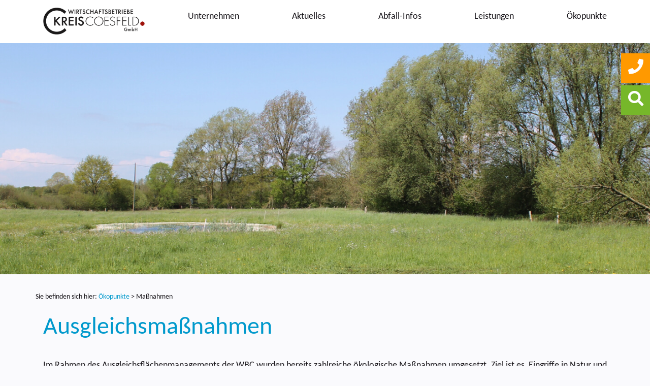

--- FILE ---
content_type: text/html; charset=utf-8
request_url: https://wbc-coesfeld.de/ausgleichsmassnahmen
body_size: 8607
content:
<!doctype html>
<html class="no-js" lang="de">
    <head>
        <meta charset="utf-8">
        <meta http-equiv="x-ua-compatible" content="ie=edge">
        <title>Ausgleichsmaßnahmen | Wirtschaftsbetriebe Kreis Coesfeld</title>

        <meta name="keywords" content="Flächenpool, Ökokonto, Ausgleichsmaßnahmen, Renaturierung, Aufforstung">
        <meta name="description" content="Ausgleichsmaßnahmen der WBC: Renaturierung von Gewässern, Aufwertung von Grünland und Waldflächen zur ökologischen Sicherung und Förderung der Artenvielfalt.">
        <meta name="viewport" content="width=device-width, initial-scale=1">
                <link rel="icon" href="/favicon.ico">
        <link rel="apple-touch-icon-precomposed" sizes="57x57" href="/apple-touch-icon-57x57.png" />
        <link rel="apple-touch-icon-precomposed" sizes="114x114" href="/apple-touch-icon-114x114.png" />
        <link rel="apple-touch-icon-precomposed" sizes="72x72" href="/apple-touch-icon-72x72.png" />
        <link rel="apple-touch-icon-precomposed" sizes="144x144" href="/apple-touch-icon-144x144.png" />
        <link rel="apple-touch-icon-precomposed" sizes="60x60" href="/apple-touch-icon-60x60.png" />
        <link rel="apple-touch-icon-precomposed" sizes="120x120" href="/apple-touch-icon-120x120.png" />
        <link rel="apple-touch-icon-precomposed" sizes="76x76" href="/apple-touch-icon-76x76.png" />
        <link rel="apple-touch-icon-precomposed" sizes="152x152" href="/apple-touch-icon-152x152.png" />
        <link rel="icon" type="image/png" href="/favicon-196x196.png" sizes="196x196" />
        <link rel="icon" type="image/png" href="/favicon-96x96.png" sizes="96x96" />
        <link rel="icon" type="image/png" href="/favicon-32x32.png" sizes="32x32" />
        <link rel="icon" type="image/png" href="/favicon-16x16.png" sizes="16x16" />
        <link rel="icon" type="image/png" href="/favicon-128.png" sizes="128x128" />
        <meta name="application-name" content="&nbsp;"/>
        <meta name="msapplication-TileColor" content="#FFFFFF" />
        <meta name="msapplication-TileImage" content="/mstile-144x144.png" />
        <meta name="msapplication-square70x70logo" content="/mstile-70x70.png" />
        <meta name="msapplication-square150x150logo" content="/mstile-150x150.png" />
        <meta name="msapplication-wide310x150logo" content="/mstile-310x150.png" />
        <meta name="msapplication-square310x310logo" content="/mstile-310x310.png" />

                        <link rel="canonical" href="https://wbc-coesfeld.de/ausgleichsmassnahmen" />
        <link rel="start" href="https://wbc-coesfeld.de" title="Home" />


        
<!--vote! Start-->
<script src="https://cloud.ccm19.de/app.js?apiKey=98a9e0446cc53400320529828f19e3822f291f53a9ee576a&amp;domain=68f8d569bd1e27be0a0053b2" referrerpolicy="origin"></script>
<!--vote! End-->

<!-- Google Custom Search Engine CSE -->
<script type="text/javascript" v async src="https://cse.google.com/cse.js?cx=006290203818525805876:h2u3adx4yc2"></script>
<!-- End Google Custom Search Engine CSE -->
<!-- Global site tag (gtag.js) - Google Analytics -->
<!-- Global site tag (gtag.js) - Google Analytics -->
<script async src="https://www.googletagmanager.com/gtag/js?id=G-FBT9JB3TMC"></script>

<script >
window.dataLayer = window.dataLayer || [];
function gtag(){dataLayer.push(arguments);}
gtag('js', new Date());
gtag('config', 'G-FBT9JB3TMC');
</script>

		
		

                <!--PLATZHALTER_ResourceGroup_A-->

	<link rel="stylesheet" type="text/css" href="/min/b=css~f=../bower_components/bootstrap/dist/css/bootstrap.min.css,../vendor/components/font-awesome/css/fontawesome-all.min.css,../highslide/highslide.css,../bower_components/normalize-css/normalize.css,../bower_components/jQuery.mmenu/dist/css/jquery.mmenu.all.css,../bower_components/jquery-ui/themes/base/jquery-ui.min.css,wbc/generated/app.css,../includes/etc/sweetalert2-dist/dist/sweetalert2.min.css,../node_modules/slick-carousel/slick/slick.css,wbc/generated/suche.css,361-public-admin-page.css" />

	<link rel="stylesheet" type="text/css" href="/min/b=css~f=templates/login.css" media="screen" />

	<link rel="stylesheet" type="text/css" href="/min/b=css~f=wbc/generated/print.css" media="print" />


<script src="/bower_components/headjs/dist/1.0.0/head.load.min.js" type="text/javascript"></script>
<script type="text/javascript">
//<![CDATA[

var php = {};
var root = '';
var CKEDITOR_BASEPATH = root + '/includes/etc/ckeditor/';


		var JS_PAGE_STANDARD_TITLE = 'Wirtschaftsbetriebe Kreis Coesfeld GmbH';
		var ACTIVE_PAGE_ID = 61;
        var ACTIVE_URL_PARAMS = {};
		var FIRST_EBENE = 11;
        var JS_LAST_PAGE_CONTAINER_REAL_WIDTH_PX = 1170;


	var JS_OPEN_HIGHSLIDE_ONLOAD = '';


	var JS_SLIDESHOW_GROUPS = ['bilderstrecke-1', 'bilderstrecke-2'];


	var JS_NUMBER_OF_SLIDESHOWS = 2;

	head.load("/min/b=js~f=../bower_components/jquery/dist/jquery.min.js,../bower_components/jquery-ui/jquery-ui.min.js,../bower_components/popper.js/dist/umd/popper.min.js,../bower_components/bootstrap/dist/js/bootstrap.min.js,jquery.center.js,MessageCenter.js,361-public-admin-page-editor.js,../bower_components/jQuery.mmenu/dist/js/jquery.mmenu.min.js,Exception361.js,jquery.inlineLabel.js,../highslide/highslide-full.js,main.js,doubletaptogo.min.js,../node_modules/slick-carousel/slick/slick.min.js,classes/Slideshow/Slideshow.js,361-public-admin-page.js,../highslide/highslide-config.js");
//]]>
</script>

<script type="text/javascript">
//<![CDATA[

	head.ready(function () {
			$(document).ready(function(e) {
                showAllMessages();
            });	
	});
//]]>
</script>
	<!--PLATZHALTER_ResourceGroup_E-->

        <!-- HTML5 Shim and Respond.js IE8 support of HTML5 elements and media queries -->
        <!-- WARNING: Respond.js doesn't work if you view the page via file:// -->
        <!--[if lt IE 9]>
          <script src="https://oss.maxcdn.com/html5shiv/3.7.2/html5shiv.min.js"></script>
          <script src="https://oss.maxcdn.com/respond/1.4.2/respond.min.js"></script>
        <![endif]-->

    </head>
    <body class="page page-61">
        <div id="dse-wrapper">
            <!--[if lte IE 9]>
                <p class="browserupgrade">You are using an <strong>outdated</strong> browser. Please <a href="http://browsehappy.com/">upgrade your browser</a> to improve your experience and security.</p>
            <![endif]-->
            <div id="closebutton" class="highslide-overlay closebutton" onclick="return hs.close(this)" title="Close" style="display:none;"></div>
<div id="messages"></div>
            <div id="header-holder">
                <div class="container" id="header-inner">
    <div class="row">
        <div class="col-8 col-sm-3">
                       <a href="/">
                <img src="/cms-images/original/ausgleichsmassnahmen/wbc-logo-303.png" class="img-fluid" alt="logo" id="logo">
            </a>
                    </div>
        <div class="col-4 col-sm-9" id="navigation">
            <!-- Main jumbotron for a primary marketing message or call to action -->
            <a href="#dse--menu" id="hamburger">
                <span class="top-bar"></span>
                <span class="middle-bar"></span>
                <span class="bottom-bar"></span>
            </a>
            <nav id="dse--menu">
                <ul id="menu-primary" class="d-lg-flex justify-content-between"><li class="menu-item menu-item-7 has-child "><a href="/unternehmen" title="Unternehmen">Unternehmen</a><ul class="menu-dropdown"><li class="menu-item menu-item-13 has-child "><a href="/die-wbc" title="Über die WBC">Über die WBC</a><ul class="menu-dropdown"><li class="menu-item menu-item-14"><a href="/gremien" title="Gremien">Gremien</a></li></ul></li><li class="menu-item menu-item-18"><a href="/team" title="Team">Team</a></li><li class="menu-item menu-item-101"><a href="/statusberichte" title="Statusberichte ">Statusberichte </a></li><li class="menu-item menu-item-147"><a href="/umweltleitlinien" title="Umweltleitlinien">Umweltleitlinien</a></li><li class="menu-item menu-item-16"><a href="/ausschreibungen" title="Ausschreibungen">Ausschreibungen</a></li><li class="menu-item menu-item-120"><a href="/stellenausschreibungen" title="Stellenausschreibungen">Stellenausschreibungen</a></li><li class="menu-item menu-item-15"><a href="/anfahrt" title="Anfahrt">Anfahrt</a></li></ul></li><li class="menu-item menu-item-5 has-child "><a href="/aktuelles" title="Aktuelles">Aktuelles</a><ul class="menu-dropdown"><li class="menu-item menu-item-162"><a href="/neues-umweltmobil-staerkt-umweltbildung-im-kreis-coesfeld" title="Neues Umweltmobil stärkt Umweltbildung im Kreis Coesfeld">Neues Umweltmobil stärkt Umweltbildung im Kreis Coesfeld</a></li><li class="menu-item menu-item-156"><a href="/biogas-antriebe-als-beispiel-gelebter-kreislaufwirtschaft" title="Biogas-Antriebe als Beispiel gelebter Kreislaufwirtschaft">Biogas-Antriebe als Beispiel gelebter Kreislaufwirtschaft</a></li><li class="menu-item menu-item-154"><a href="/veranstaltung-klimaschutz-in-der-abfallwirtschaft-8-10-2025" title="Veranstaltung: Klimaschutz in der Abfallwirtschaft">Veranstaltung: Klimaschutz in der Abfallwirtschaft</a></li><li class="menu-item menu-item-153"><a href="/abenteuer-wertstoffhof-mit-rudi-restmuelltonne" title="Abenteuer Wertstoffhof Nottuln">Abenteuer Wertstoffhof Nottuln</a></li><li class="menu-item menu-item-152"><a href="/egw-und-wbc-schliessen-bildungspartnerschaft-fuer-kreislaufwirtschaft" title="Bildungspartnerschaft">Bildungspartnerschaft</a></li><li class="menu-item menu-item-151"><a href="/naturnah-und-lebendig-berkel-renaturierung-erfolgreich-umgesetzt" title="Berkel-Renaturierung erfolgreich">Berkel-Renaturierung erfolgreich</a></li><li class="menu-item menu-item-150"><a href="/repair-cafe-in-billerbeck-an-neuem-standort" title="Repair Café Billerbeck an neuem Standort">Repair Café Billerbeck an neuem Standort</a></li><li class="menu-item menu-item-149"><a href="/workshop-fuer-schulklassen-lebensmittelverschwendung-vermeiden" title="Workshop für Schulklassen">Workshop für Schulklassen</a></li><li class="menu-item menu-item-148"><a href="/neues-repair-cafe-in-ascheberg-gestartet" title="Neues Repair Café in Ascheberg">Neues Repair Café in Ascheberg</a></li><li class="menu-item menu-item-141"><a href="/info-aufkleber-biotonne" title="Info-Aufkleber-Biotonne">Info-Aufkleber-Biotonne</a></li><li class="menu-item menu-item-138"><a href="/statusbericht-2025-abfallstatistik-2024" title="Statusbericht 2025 veröffentlicht">Statusbericht 2025 veröffentlicht</a></li><li class="menu-item menu-item-137"><a href="/neue-regelungen-fuer-bioabfall" title="Neue Regelungen für Bioabfall">Neue Regelungen für Bioabfall</a></li><li class="menu-item menu-item-135"><a href="/14-04-2025-update-zu-den-auswirkungen-des-ver-di-warnstreiks" title="Update zu den Auswirkungen des ver.di Warnstreiks ">Update zu den Auswirkungen des ver.di Warnstreiks </a></li><li class="menu-item menu-item-134"><a href="/ver-di-warnstreik-keine-abfuhr-der-muelltonnen-bis-einschliesslich-freitag-im-kreis-coesfeld" title="Warnstreik – Keine Abfuhr der Mülltonnen">Warnstreik – Keine Abfuhr der Mülltonnen</a></li><li class="menu-item menu-item-131"><a href="/richtig-entsorgen-wohin-mit-den-alttextilien" title="Richtig entsorgen – wohin mit den Alttextilien?">Richtig entsorgen – wohin mit den Alttextilien?</a></li><li class="menu-item menu-item-130"><a href="/unterstuetzung-fuer-die-tafeln-im-kreis-coesfeld-gemeinsam-gegen-lebensmittelverschwendung-und-soziale-not" title="Gemeinsam gegen Lebensmittelverschwendung und soziale Not">Gemeinsam gegen Lebensmittelverschwendung und soziale Not</a></li><li class="menu-item menu-item-128"><a href="/kein-platz-fuer-plastik-kennzeichnung-falsch-befuellter-biotonnen" title="Kein Platz für Plastik – Kennzeichnung falsch befüllter Biotonnen">Kein Platz für Plastik – Kennzeichnung falsch befüllter Biotonnen</a></li><li class="menu-item menu-item-126"><a href="/circular-economy-schuelerinnen-besuchen-kompostwerk-und-biogasanlage" title="Circular Economy Gymnasium besucht Kompostwerk und Biogasanlage">Circular Economy Gymnasium besucht Kompostwerk und Biogasanlage</a></li><li class="menu-item menu-item-125"><a href="/baufortschritte-online-verfolgen-webcam-zeichnet-den-bau-des-parkhauses-an-der-kreisverwaltung-auf" title="Baufortschritte online verfolgen  Webcam zeichnet den Bau des Parkhauses an der Kreisverwaltung auf">Baufortschritte online verfolgen  Webcam zeichnet den Bau des Parkhauses an der Kreisverwaltung auf</a></li><li class="menu-item menu-item-124"><a href="/statusbericht-2024-mit-abfallstatistik-fuer-das-jahr-2023-veroeffentlicht-verwertungsquote-im-kreis-coesfeld-erneut-leicht-verbessert" title="Statusbericht 2024 ">Statusbericht 2024 </a></li><li class="menu-item menu-item-122"><a href="/machen-wir-aus-resten-das-beste-neue-mitmachstation-von-vamos-an-der-deponie-in-coesfeld-hoeven-eroeffnet" title="Machen wir aus Resten das Beste! ">Machen wir aus Resten das Beste! </a></li><li class="menu-item menu-item-121"><a href="/repair-cafe-coesfeld-praesentiert-sich-in-neuem-look" title="Repair Café Coesfeld präsentiert sich in neuem Look">Repair Café Coesfeld präsentiert sich in neuem Look</a></li><li class="menu-item menu-item-119"><a href="/sammlung-von-elektrokleingeraeten-und-altmetall-ueber-die-wertstoffcontainer-wird-im-kreis-coesfeld-zum-jahresende-eingestellt" title="Sammlung von Elektrokleingeräten und Altmetall über die Wertstoffcontainer wird im Kreis Coesfeld zum Jahresende eingestellt">Sammlung von Elektrokleingeräten und Altmetall über die Wertstoffcontainer wird im Kreis Coesfeld zum Jahresende eingestellt</a></li><li class="menu-item menu-item-118"><a href="/1-spatenstich-zur-berkelrenaturierung-mit-landrat-dr-christian-schulze-pellengahr-und-buergermeisterin-marion-dirks-in-billerbeck-oekologische-verbesserung-der-berkel-zwischen-billerbeck-und-coesfeld" title="Berkelrenaturierung">Berkelrenaturierung</a></li><li class="menu-item menu-item-117"><a href="/kinder-der-kita-appelstiege-aus-olfen-besichtigen-wertstoffhof-ein-angebot-der-wirtschaftsbetriebe-kreis-coesfeld-gmbh-in-kooperation-mit-dem-biologischen-zentrum-kreis-coesfeld-e-v" title="Besichtigung Wertstoffhöfe Kreis Coesfeld">Besichtigung Wertstoffhöfe Kreis Coesfeld</a></li><li class="menu-item menu-item-116"><a href="/statusbericht-2023-mit-abfallstatistik-fuer-das-jahr-2022-veroeffentlicht-abfallmengen-im-kreis-coesfeld-seit-2019-erstmals-deutlich-gesunken" title="Statusbericht 2023 mit Abfallstatistik für das Jahr 2022 veröffentlicht">Statusbericht 2023 mit Abfallstatistik für das Jahr 2022 veröffentlicht</a></li><li class="menu-item menu-item-115"><a href="/26-mai-ist-tag-der-biotonne" title="26. Mai ist der Tag der Biotonne! ">26. Mai ist der Tag der Biotonne! </a></li><li class="menu-item menu-item-113"><a href="/der-weg-eines-joghurtbechers-die-sammlung-und-verwertung-von-verkaufsverpackungen-exemplarisch-im-film" title="Der Weg eines Joghurtbechers">Der Weg eines Joghurtbechers</a></li><li class="menu-item menu-item-123"><a href="/kommunen-etablieren-erfassungssystem-fuer-alttextilien-aller-art-auf-den-wertstoffhoefen" title="Kommunen etablieren Erfassungssystem für Alttextilien aller Art auf den Wertstoffhöfen ">Kommunen etablieren Erfassungssystem für Alttextilien aller Art auf den Wertstoffhöfen </a></li><li class="menu-item menu-item-108"><a href="/druckerzubehoer-tintenpatronen-tonerkartuschen-u-ae-zum-wertstofffhof" title="Druckerzubehör (Tintenpatronen, Tonerkartuschen u. ä.) zum Wertstofffhof">Druckerzubehör (Tintenpatronen, Tonerkartuschen u. ä.) zum Wertstofffhof</a></li><li class="menu-item menu-item-109"><a href="/richtige-entsorgung-von-asche" title="Richtige Entsorgung von Asche">Richtige Entsorgung von Asche</a></li><li class="menu-item menu-item-106"><a href="/start-der-sanierungsarbeiten-an-der-stau-wasserkraftanlage-fuechtelner-muehle-in-olfen" title="Sanierungsarbeiten an der Stau-/Wasserkraftanlage Füchtelner Mühle in Olfen">Sanierungsarbeiten an der Stau-/Wasserkraftanlage Füchtelner Mühle in Olfen</a></li><li class="menu-item menu-item-105"><a href="/anwohnerinformation-am-07-09-2022-zum-geplanten-abbruch-der-ehemaligen-astrid-lindgren-schule-in-luedinghausen" title="Anwohnerinformation am 07.09.2022 zum geplanten Abbruch der ehemaligen Astrid-Lindgren-Schule in Lüdinghausen ">Anwohnerinformation am 07.09.2022 zum geplanten Abbruch der ehemaligen Astrid-Lindgren-Schule in Lüdinghausen </a></li><li class="menu-item menu-item-104"><a href="/ab-dem-01-07-2022-nur-noch-bargeldloser-zahlungsverkehr-an-den-wertstoffhoefen" title="bargeldloser Zahlungsverkehr an den Wertstoffhöfen">bargeldloser Zahlungsverkehr an den Wertstoffhöfen</a></li><li class="menu-item menu-item-103"><a href="/[base64]" title="25 Jahre WBC">25 Jahre WBC</a></li><li class="menu-item menu-item-102"><a href="/statusbericht-2022-mit-abfallstatistik-fuer-das-jahr-2021-veroeffentlicht-menge-der-getrennt-erfassten-bio-und-gruenabfaelle-wurde-2021-nochmals-gesteigert" title="Statusbericht 2022 mit Abfallstatistik">Statusbericht 2022 mit Abfallstatistik</a></li></ul></li><li class="menu-item menu-item-8 has-child "><a href="/abfall-infos" title="Abfall-Infos">Abfall-Infos</a><ul class="menu-dropdown"><li class="menu-item menu-item-35"><a href="/abfall-app-wbc-fuer-den-kreis-coesfeld" title="Unsere Abfall-App">Unsere Abfall-App</a></li><li class="menu-item menu-item-24"><a href="/abfall-navi" title="Abfall-Navi und Abfuhrkalender">Abfall-Navi und Abfuhrkalender</a></li><li class="menu-item menu-item-143"><a href="/abfallabc-weiterleitung" title="Abfall-ABC">Abfall-ABC</a></li><li class="menu-item menu-item-39 has-child "><a href="/abfaelle-richtig-entsorgen" title="Abfälle richtig entsorgen">Abfälle richtig entsorgen</a><ul class="menu-dropdown"><li class="menu-item menu-item-94"><a href="/bioabfall" title="Bioabfall ">Bioabfall </a></li><li class="menu-item menu-item-146"><a href="/leichtverpackungen" title="Leichtverpackungen">Leichtverpackungen</a></li><li class="menu-item menu-item-144"><a href="/restmuell" title="Restmüll">Restmüll</a></li><li class="menu-item menu-item-145"><a href="/papier-pappe-karton" title="Papier, Pappe, Karton">Papier, Pappe, Karton</a></li><li class="menu-item menu-item-157"><a href="/batterien-und-akkus" title="Batterien und Akkus">Batterien und Akkus</a></li><li class="menu-item menu-item-161"><a href="/zigarettenkippen" title="Zigarettenkippen">Zigarettenkippen</a></li><li class="menu-item menu-item-140"><a href="/bauabfall" title="Bauabfall">Bauabfall</a></li><li class="menu-item menu-item-85"><a href="/asbest-und-mineralwolle" title="Asbest und Mineralwolle">Asbest und Mineralwolle</a></li><li class="menu-item menu-item-30"><a href="/sonderabfall" title="Sonderabfall">Sonderabfall</a></li><li class="menu-item menu-item-158"><a href="/wertstoffhoefe" title="Wertstoffhöfe">Wertstoffhöfe</a></li></ul></li><li class="menu-item menu-item-33 has-child "><a href="/moeglichkeiten-der-abfallvermeidung" title="Abfallvermeidung">Abfallvermeidung</a><ul class="menu-dropdown"><li class="menu-item menu-item-46"><a href="/vermeidung-von-a-bis-z" title="Vermeidung von A bis Z">Vermeidung von A bis Z</a></li><li class="menu-item menu-item-45"><a href="/abfallvermeidung-beim-einkauf" title="Abfallvermeidung beim Einkauf">Abfallvermeidung beim Einkauf</a></li><li class="menu-item menu-item-43"><a href="/lebensmittel-zu-kostbar-fuer-die-tonne" title="Lebensmittel - zu kostbar für die Tonne">Lebensmittel - zu kostbar für die Tonne</a></li><li class="menu-item menu-item-41"><a href="/second-hand-und-spenden" title="Second Hand und Spenden">Second Hand und Spenden</a></li></ul></li><li class="menu-item menu-item-36"><a href="/repair-cafes" title="Repair Cafés">Repair Cafés</a></li><li class="menu-item menu-item-93"><a href="/abfall-tipps" title="Abfall-Tipps">Abfall-Tipps</a></li><li class="menu-item menu-item-64"><a href="/infomaterialien" title="Infomaterialien">Infomaterialien</a></li><li class="menu-item menu-item-38"><a href="/abfallwirtschaftskonzept" title="Abfallwirtschaftskonzept">Abfallwirtschaftskonzept</a></li><li class="menu-item menu-item-65"><a href="/satzungen-gebuehren" title="Satzungen/Gebühren ">Satzungen/Gebühren </a></li></ul></li><li class="menu-item menu-item-10 has-child "><a href="/leistungen" title="Leistungen">Leistungen</a><ul class="menu-dropdown"><li class="menu-item menu-item-57 has-child "><a href="/abfallentsorgung" title="Abfallentsorgung ">Abfallentsorgung </a><ul class="menu-dropdown"><li class="menu-item menu-item-73"><a href="/verwertungswege" title="Verwertungswege">Verwertungswege</a></li><li class="menu-item menu-item-110"><a href="/abfallbeseitigung" title="Abfallbeseitigung">Abfallbeseitigung</a></li></ul></li><li class="menu-item menu-item-51"><a href="/umweltbildung" title="Umweltbildung">Umweltbildung</a></li><li class="menu-item menu-item-9 has-child "><a href="/deponietechnik" title="Deponietechnik">Deponietechnik</a><ul class="menu-dropdown"><li class="menu-item menu-item-71"><a href="/photovoltaikanlagen" title="Photovoltaikanlagen ">Photovoltaikanlagen </a></li><li class="menu-item menu-item-55"><a href="/deponien-55" title="Deponien">Deponien</a></li><li class="menu-item menu-item-49"><a href="/deponiebelueftung" title="Deponiebelüftung ">Deponiebelüftung </a></li><li class="menu-item menu-item-54"><a href="/deponiegas-bhkw" title="Deponiegas-BHKW">Deponiegas-BHKW</a></li><li class="menu-item menu-item-48"><a href="/sickerwasserbehandlung" title="Sickerwasserbehandlung ">Sickerwasserbehandlung </a></li><li class="menu-item menu-item-50"><a href="/rekultivierung" title="Rekultivierung">Rekultivierung</a></li></ul></li><li class="menu-item menu-item-59"><a href="/ausgleichsflaechenmanagement" title="Ausgleichsflächenmanagement ">Ausgleichsflächenmanagement </a></li><li class="menu-item menu-item-56"><a href="/klimaschutz" title="Klimaschutz">Klimaschutz</a></li><li class="menu-item menu-item-58"><a href="/fuehrungen" title="Führungen ">Führungen </a></li></ul></li><li class="menu-item menu-item-11 has-child  active"><a href="/oekopunkte" title="Ökopunkte">Ökopunkte</a><ul class="menu-dropdown"><li class="menu-item menu-item-62"><a href="/oekopunkte-erwerben" title="Ökopunkte erwerben">Ökopunkte erwerben</a></li><li class="menu-item menu-item-61 active"><a href="/ausgleichsmassnahmen" title="Maßnahmen ">Maßnahmen </a></li><li class="menu-item menu-item-63"><a href="/kaufanfrage" title="Kaufanfrage ">Kaufanfrage </a></li></ul></li></ul>            </nav>
        </div>
    </div>
</div>            </div>
            <div class="jumbotron">
        <img class="img-fluid" alt="Maßnahmen" src="/cms-images/topimage/ausgleichsmassnahmen/massnahmen.jpg" />
        <div id="slogan">
            </div>
</div>            <div id="cta-header">
                <a id="phone" href="tel:(02541) 9525-0">
                    <i class="fas fa-phone"></i>
                </a>
                <a href="#" id="facebook" class="d-none">
                    <i class="fab fa-facebook-f"></i>
                </a>
                <a href="/suche" id="cta-search">
                    <i class="fas fa-search"></i>
                </a>
            </div>

            
            <div class="container" id="content-holder">
    <div class="row">
        <div class="col-12">
            <span id="breadcrumb">Sie befinden sich hier:&nbsp;<a href="/oekopunkte">Ökopunkte</a> > <span>Maßnahmen </span></span>
        </div>
        <div class="col-12">
            <div class="row">
                <div class="col-12">
                    <h1>Ausgleichsmaßnahmen </h1>

                    <p>Im Rahmen des Ausgleichsflächenmanagements der WBC wurden bereits zahlreiche ökologische Maßnahmen umgesetzt. Ziel ist es, Eingriffe in Natur und Landschaft durch Bauprojekte dauerhaft auszugleichen und gleichzeitig wertvolle Lebensräume zu schaffen.</p>

<h2>Was wir machen</h2>

<hr>
<ul>
	<li>Umwandlung von staunassen Ackerflächen in extensives Grünland oder Feuchtflächen</li>
	<li>Renaturierung von Gewässern, z. B. Uferaufweitungen und Sohlstrukturverbesserungen</li>
	<li>Aufforstung und Anlegen von Hecken</li>
	<li>Schaffung strukturreicher Waldränder</li>
</ul>

<p>Diese Maßnahmen werden fachlich begleitet, um ökologische Qualität zu schaffen und langfristig zu sichern.</p>

<h2>Beispiele aus unserem Flächenbestand</h2>

<hr>
<p><strong>Gewässerrenaturierung in der Berkelaue (Stadt Billerbeck)</strong><br>
In der Berkelaue wurde der Düsterbach wieder in seinen historischen Verlauf gebracht. Ufer wurden abgeflacht und aufgeweitet, Weiden gepflanzt und lebende Kolkstufen aus Weidenstämmen errichtet. Das Ziel: mehr Dynamik im Gewässer, bessere Lebensräume für Fische und Insekten und mehr Hochwasserrückhalt.</p>

<p><div class="clear2"></div>

<div class="row">

    <div class="col-12">

        <div class="container-galerie">

            <div class="prev"><span></span></div>

            <div class=" bilderstrecke_animiert" id="bilderstrecke-1">    

                <div id="bilderstrecke-1_1" class="bilderstrecke_bild">

    <a href="/cms-images/popup/ausgleichsmassnahmen/abtreppung.jpg" onclick="return hs.expand(this, { slideshowGroup: 'bilderstrecke-1' })" class="highslide">

    	<img title="Abtreppung" alt="Abtreppung" class="img-fluid" src="/cms-images/popup/ausgleichsmassnahmen/abtreppung.jpg"/>

    </a>

    <span class="image-description">Abtreppung des verlegten Bachbettes des Düsterbachs mit lebenden Kolkstufen aus wiederaustreibenden Weidenstämmen (Mai 2015).</span>

    

</div><div id="bilderstrecke-1_2" class="bilderstrecke_bild">

    <a href="/cms-images/popup/ausgleichsmassnahmen/uferaufweitung.jpg" onclick="return hs.expand(this, { slideshowGroup: 'bilderstrecke-1' })" class="highslide">

    	<img title="Uferaufweitung" alt="Uferaufweitung" class="img-fluid" src="/cms-images/popup/ausgleichsmassnahmen/uferaufweitung.jpg"/>

    </a>

    <span class="image-description">Uferaufweitung an der Berkel</span>

    

</div>

            </div>

            <div class="next"><span></span></div>

        </div>

    </div>

</div></p>

<p><strong>Merfelder Wald (Stadt Dülmen)</strong><br>
Auf rund 20 Hektar wurde ehemaliger Kiefernforst naturschutzfachlich aufgewertet. Es entstanden Schneisen, Insel-Lichtungen und standorttypische Birken-Eichen-Waldbereiche. Dadurch wurden Lebensräume für Vogelarten wie Baumpieper, Heidelerche, Gartenrotschwanz, Turteltaube und Kuckuck geschaffen.</p>

<p><div class="clear2"></div>

<div class="row">

    <div class="col-12">

        <div class="container-galerie">

            <div class="prev"><span></span></div>

            <div class=" bilderstrecke_animiert" id="bilderstrecke-2">    

                <div id="bilderstrecke-2_1" class="bilderstrecke_bild">

    <a href="/cms-images/popup/ausgleichsmassnahmen/schneise.jpg" onclick="return hs.expand(this, { slideshowGroup: 'bilderstrecke-2' })" class="highslide">

    	<img title="Schneise" alt="Schneise" class="img-fluid" src="/cms-images/popup/ausgleichsmassnahmen/schneise.jpg"/>

    </a>

    <span class="image-description">Angelegte Schneisen im Merfelder Wald.</span>

    

</div><div id="bilderstrecke-2_2" class="bilderstrecke_bild">

    <a href="/cms-images/popup/ausgleichsmassnahmen/heidevegetation-114.jpg" onclick="return hs.expand(this, { slideshowGroup: 'bilderstrecke-2' })" class="highslide">

    	<img title="Heidevegetation" alt="Heidevegetation" class="img-fluid" src="/cms-images/popup/ausgleichsmassnahmen/heidevegetation-114.jpg"/>

    </a>

    <span class="image-description">Heidevegetation</span>

    

</div><div id="bilderstrecke-2_3" class="bilderstrecke_bild">

    <a href="/cms-images/popup/ausgleichsmassnahmen/lichtung.jpg" onclick="return hs.expand(this, { slideshowGroup: 'bilderstrecke-2' })" class="highslide">

    	<img title="Lichtung" alt="Lichtung" class="img-fluid" src="/cms-images/popup/ausgleichsmassnahmen/lichtung.jpg"/>

    </a>

    <span class="image-description">Lichtung</span>

    

</div>

            </div>

            <div class="next"><span></span></div>

        </div>

    </div>

</div></p>

<p>Jede dieser ökologischen Maßnahmen generiert Ökopunkte, die in das Ökokonto der WBC eingebucht werden. Diese Punkte können dann von Kommunen, privaten oder gewerblichen Investoren erworben werden, um gesetzlich erforderliche Ausgleichsverpflichtungen zu erfüllen.</p>
                </div>
            </div>
                    </div>
    </div>
</div>               
             

                <div class="container" id="footer-contact-person">
        <div class="row">
            <div class="col-12">
                <h3>Ansprechpartner</h3>
            </div>
                            <div class="col-12 col-md-6 mb-3 mb-md-0">
                    <div class="contact-person-holder">
                        <div class="contact-person">
                            <span class="contact-name">Dipl.-Ing. Stefan Bölte</span>
                            <a href="tel:(02541) 9525-15"><i class="fas fa-phone"></i>&nbsp;&nbsp;(02541) 9525-15</a>
                            <a href="mailto:stefan.boelte@kreis-coesfeld.de"><i class="far fa-envelope"></i>&nbsp;&nbsp;stefan.boelte@kreis-coesfeld.de</a>
                        </div>
                        <img class="contact-img" title="Dipl.-Ing. Stefan Bölte" src="/cms-images/thumbnail/ausgleichsmassnahmen/stefan-boelte-480.jpg" />
                    </div>
                </div>
                            <div class="col-12 col-md-6 mb-3 mb-md-0">
                    <div class="contact-person-holder">
                        <div class="contact-person">
                            <span class="contact-name">Dipl.-Ing. Ursula Kleine Vorholt</span>
                            <a href="tel:(02541) 9525-12"><i class="fas fa-phone"></i>&nbsp;&nbsp;(02541) 9525-12</a>
                            <a href="mailto:ursula.kleinevorholt@kreis-coesfeld.de"><i class="far fa-envelope"></i>&nbsp;&nbsp;ursula.kleinevorholt@kreis-coesfeld.de</a>
                        </div>
                        <img class="contact-img" title="Dipl.-Ing. Ursula Kleine Vorholt" src="/cms-images/thumbnail/ausgleichsmassnahmen/ursula-kleine-vorholt-482.jpg" />
                    </div>
                </div>
                    </div>
    </div>
<footer id="footer-holder">
    <div class="container py-5" id="footer-inner">
        <div class="row">
            <div class="col-6 col-md-3">
                <a href="/">
                    <img src="/cms-images/original/ausgleichsmassnahmen/wbc-logo-303.png" class="img-fluid" alt="logo" >
                </a>
            </div>
            <div class="col-12 col-md-6">
                <div class="row">
                    <div class="col-12 mb-2">
                        <span class="footer-title">Kontakt</span>
                    </div>
                    <div class="col-12 col-md-7">
                        <span>Wirtschaftsbetriebe Kreis Coesfeld GmbH</span>
                        <span style="white-space: pre-wrap;">Borkener Straße 13
48653 Coesfeld</span>
                    </div>
                    <div class="col-12 col-md-5">
                        <span>Telefon&nbsp;<a href="tel:(02541) 9525-0">(02541) 9525-0</a></span>
                        <span>E-Mail&nbsp;<a href="mailto:wbc@kreis-coesfeld.de">wbc@kreis-coesfeld.de</a></span>
                    </div>
                </div>
            </div>
            <div class="col-12 col-md-3">
                <div class=row>
                    <div class="col-12 mb-2">
                        <span class="footer-title">Geschäftszeiten</span>
                    </div>
                    <div class="col-6">
                        Montag - Donnerstag
                    </div>
                    <div class="col-6 text-right">
                        8.00 - 16.00 Uhr
                    </div>
                    <div class="col-6">
                        Freitag
                    </div>
                    <div class="col-6 text-right">
                        8.00 - 12.00 Uhr
                    </div>
                    <div class="col-12">
                        zusätzlich nach Vereinbarung
                    </div>
                </div>                        
            </div>
        </div>
        <div class="row" id="partner">
                <div class="col-6 col-md-3">
                <a target="_blank" href="https://gfc-coesfeld.de" target="_blank">
                        <img class="img-fluid partner-logo" src="/images/partner/gfc-logo.png" />
                    </a>
                </div>
                <div class="col-6 col-md-3">
                <a target="_blank" href="https://www.kreis-coesfeld.de/" target="_blank">
                        <img class="img-fluid partner-logo" src="/images/partner/logo-kreis-coesfeld.png" />
                    </a>
                </div>
                <div class="col-6 col-md-3">
                <a target="_blank" href="https://naturschutzzentrum-coesfeld.de/">
                    <img class="img-fluid partner-logo" src="/images/partner/logo-naturschutzzentrum.png" />
                    </a>
                </div>
                <div class="col-6 col-md-3">
                <a target="_blank" href="https://www.biologisches-zentrum.de/cms/de/start">
                        <img class="img-fluid partner-logo" src="/images/partner/logo-bz..png" />
                </a>
                </div>
            </div>

    </div>
    <div id="footer-end">
        <div class="container">
            <div class="row">
                <div class="col-12">
                    <a href="/">Startseite</a>&nbsp;|&nbsp;<a href="/impressum">Impressum</a>&nbsp;|&nbsp;<a href="/datenschutz-nach-dsgvo">Datenschutz</a>
                </div>
            </div>
        </div>
    </div>
</footer>
        </div>
            </body>
</html>
